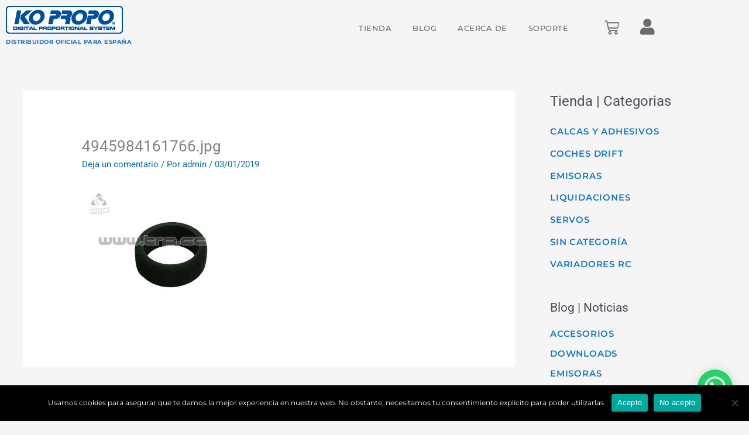

--- FILE ---
content_type: text/html; charset=utf-8
request_url: https://www.google.com/recaptcha/api2/anchor?ar=1&k=6LdJPI0aAAAAAOxym7J2whr2KjpWnlH2XE-mvAWa&co=aHR0cHM6Ly93d3cua29wcm9wby5lczo0NDM.&hl=en&v=N67nZn4AqZkNcbeMu4prBgzg&size=normal&anchor-ms=20000&execute-ms=30000&cb=w7ydas2zog74
body_size: 49147
content:
<!DOCTYPE HTML><html dir="ltr" lang="en"><head><meta http-equiv="Content-Type" content="text/html; charset=UTF-8">
<meta http-equiv="X-UA-Compatible" content="IE=edge">
<title>reCAPTCHA</title>
<style type="text/css">
/* cyrillic-ext */
@font-face {
  font-family: 'Roboto';
  font-style: normal;
  font-weight: 400;
  font-stretch: 100%;
  src: url(//fonts.gstatic.com/s/roboto/v48/KFO7CnqEu92Fr1ME7kSn66aGLdTylUAMa3GUBHMdazTgWw.woff2) format('woff2');
  unicode-range: U+0460-052F, U+1C80-1C8A, U+20B4, U+2DE0-2DFF, U+A640-A69F, U+FE2E-FE2F;
}
/* cyrillic */
@font-face {
  font-family: 'Roboto';
  font-style: normal;
  font-weight: 400;
  font-stretch: 100%;
  src: url(//fonts.gstatic.com/s/roboto/v48/KFO7CnqEu92Fr1ME7kSn66aGLdTylUAMa3iUBHMdazTgWw.woff2) format('woff2');
  unicode-range: U+0301, U+0400-045F, U+0490-0491, U+04B0-04B1, U+2116;
}
/* greek-ext */
@font-face {
  font-family: 'Roboto';
  font-style: normal;
  font-weight: 400;
  font-stretch: 100%;
  src: url(//fonts.gstatic.com/s/roboto/v48/KFO7CnqEu92Fr1ME7kSn66aGLdTylUAMa3CUBHMdazTgWw.woff2) format('woff2');
  unicode-range: U+1F00-1FFF;
}
/* greek */
@font-face {
  font-family: 'Roboto';
  font-style: normal;
  font-weight: 400;
  font-stretch: 100%;
  src: url(//fonts.gstatic.com/s/roboto/v48/KFO7CnqEu92Fr1ME7kSn66aGLdTylUAMa3-UBHMdazTgWw.woff2) format('woff2');
  unicode-range: U+0370-0377, U+037A-037F, U+0384-038A, U+038C, U+038E-03A1, U+03A3-03FF;
}
/* math */
@font-face {
  font-family: 'Roboto';
  font-style: normal;
  font-weight: 400;
  font-stretch: 100%;
  src: url(//fonts.gstatic.com/s/roboto/v48/KFO7CnqEu92Fr1ME7kSn66aGLdTylUAMawCUBHMdazTgWw.woff2) format('woff2');
  unicode-range: U+0302-0303, U+0305, U+0307-0308, U+0310, U+0312, U+0315, U+031A, U+0326-0327, U+032C, U+032F-0330, U+0332-0333, U+0338, U+033A, U+0346, U+034D, U+0391-03A1, U+03A3-03A9, U+03B1-03C9, U+03D1, U+03D5-03D6, U+03F0-03F1, U+03F4-03F5, U+2016-2017, U+2034-2038, U+203C, U+2040, U+2043, U+2047, U+2050, U+2057, U+205F, U+2070-2071, U+2074-208E, U+2090-209C, U+20D0-20DC, U+20E1, U+20E5-20EF, U+2100-2112, U+2114-2115, U+2117-2121, U+2123-214F, U+2190, U+2192, U+2194-21AE, U+21B0-21E5, U+21F1-21F2, U+21F4-2211, U+2213-2214, U+2216-22FF, U+2308-230B, U+2310, U+2319, U+231C-2321, U+2336-237A, U+237C, U+2395, U+239B-23B7, U+23D0, U+23DC-23E1, U+2474-2475, U+25AF, U+25B3, U+25B7, U+25BD, U+25C1, U+25CA, U+25CC, U+25FB, U+266D-266F, U+27C0-27FF, U+2900-2AFF, U+2B0E-2B11, U+2B30-2B4C, U+2BFE, U+3030, U+FF5B, U+FF5D, U+1D400-1D7FF, U+1EE00-1EEFF;
}
/* symbols */
@font-face {
  font-family: 'Roboto';
  font-style: normal;
  font-weight: 400;
  font-stretch: 100%;
  src: url(//fonts.gstatic.com/s/roboto/v48/KFO7CnqEu92Fr1ME7kSn66aGLdTylUAMaxKUBHMdazTgWw.woff2) format('woff2');
  unicode-range: U+0001-000C, U+000E-001F, U+007F-009F, U+20DD-20E0, U+20E2-20E4, U+2150-218F, U+2190, U+2192, U+2194-2199, U+21AF, U+21E6-21F0, U+21F3, U+2218-2219, U+2299, U+22C4-22C6, U+2300-243F, U+2440-244A, U+2460-24FF, U+25A0-27BF, U+2800-28FF, U+2921-2922, U+2981, U+29BF, U+29EB, U+2B00-2BFF, U+4DC0-4DFF, U+FFF9-FFFB, U+10140-1018E, U+10190-1019C, U+101A0, U+101D0-101FD, U+102E0-102FB, U+10E60-10E7E, U+1D2C0-1D2D3, U+1D2E0-1D37F, U+1F000-1F0FF, U+1F100-1F1AD, U+1F1E6-1F1FF, U+1F30D-1F30F, U+1F315, U+1F31C, U+1F31E, U+1F320-1F32C, U+1F336, U+1F378, U+1F37D, U+1F382, U+1F393-1F39F, U+1F3A7-1F3A8, U+1F3AC-1F3AF, U+1F3C2, U+1F3C4-1F3C6, U+1F3CA-1F3CE, U+1F3D4-1F3E0, U+1F3ED, U+1F3F1-1F3F3, U+1F3F5-1F3F7, U+1F408, U+1F415, U+1F41F, U+1F426, U+1F43F, U+1F441-1F442, U+1F444, U+1F446-1F449, U+1F44C-1F44E, U+1F453, U+1F46A, U+1F47D, U+1F4A3, U+1F4B0, U+1F4B3, U+1F4B9, U+1F4BB, U+1F4BF, U+1F4C8-1F4CB, U+1F4D6, U+1F4DA, U+1F4DF, U+1F4E3-1F4E6, U+1F4EA-1F4ED, U+1F4F7, U+1F4F9-1F4FB, U+1F4FD-1F4FE, U+1F503, U+1F507-1F50B, U+1F50D, U+1F512-1F513, U+1F53E-1F54A, U+1F54F-1F5FA, U+1F610, U+1F650-1F67F, U+1F687, U+1F68D, U+1F691, U+1F694, U+1F698, U+1F6AD, U+1F6B2, U+1F6B9-1F6BA, U+1F6BC, U+1F6C6-1F6CF, U+1F6D3-1F6D7, U+1F6E0-1F6EA, U+1F6F0-1F6F3, U+1F6F7-1F6FC, U+1F700-1F7FF, U+1F800-1F80B, U+1F810-1F847, U+1F850-1F859, U+1F860-1F887, U+1F890-1F8AD, U+1F8B0-1F8BB, U+1F8C0-1F8C1, U+1F900-1F90B, U+1F93B, U+1F946, U+1F984, U+1F996, U+1F9E9, U+1FA00-1FA6F, U+1FA70-1FA7C, U+1FA80-1FA89, U+1FA8F-1FAC6, U+1FACE-1FADC, U+1FADF-1FAE9, U+1FAF0-1FAF8, U+1FB00-1FBFF;
}
/* vietnamese */
@font-face {
  font-family: 'Roboto';
  font-style: normal;
  font-weight: 400;
  font-stretch: 100%;
  src: url(//fonts.gstatic.com/s/roboto/v48/KFO7CnqEu92Fr1ME7kSn66aGLdTylUAMa3OUBHMdazTgWw.woff2) format('woff2');
  unicode-range: U+0102-0103, U+0110-0111, U+0128-0129, U+0168-0169, U+01A0-01A1, U+01AF-01B0, U+0300-0301, U+0303-0304, U+0308-0309, U+0323, U+0329, U+1EA0-1EF9, U+20AB;
}
/* latin-ext */
@font-face {
  font-family: 'Roboto';
  font-style: normal;
  font-weight: 400;
  font-stretch: 100%;
  src: url(//fonts.gstatic.com/s/roboto/v48/KFO7CnqEu92Fr1ME7kSn66aGLdTylUAMa3KUBHMdazTgWw.woff2) format('woff2');
  unicode-range: U+0100-02BA, U+02BD-02C5, U+02C7-02CC, U+02CE-02D7, U+02DD-02FF, U+0304, U+0308, U+0329, U+1D00-1DBF, U+1E00-1E9F, U+1EF2-1EFF, U+2020, U+20A0-20AB, U+20AD-20C0, U+2113, U+2C60-2C7F, U+A720-A7FF;
}
/* latin */
@font-face {
  font-family: 'Roboto';
  font-style: normal;
  font-weight: 400;
  font-stretch: 100%;
  src: url(//fonts.gstatic.com/s/roboto/v48/KFO7CnqEu92Fr1ME7kSn66aGLdTylUAMa3yUBHMdazQ.woff2) format('woff2');
  unicode-range: U+0000-00FF, U+0131, U+0152-0153, U+02BB-02BC, U+02C6, U+02DA, U+02DC, U+0304, U+0308, U+0329, U+2000-206F, U+20AC, U+2122, U+2191, U+2193, U+2212, U+2215, U+FEFF, U+FFFD;
}
/* cyrillic-ext */
@font-face {
  font-family: 'Roboto';
  font-style: normal;
  font-weight: 500;
  font-stretch: 100%;
  src: url(//fonts.gstatic.com/s/roboto/v48/KFO7CnqEu92Fr1ME7kSn66aGLdTylUAMa3GUBHMdazTgWw.woff2) format('woff2');
  unicode-range: U+0460-052F, U+1C80-1C8A, U+20B4, U+2DE0-2DFF, U+A640-A69F, U+FE2E-FE2F;
}
/* cyrillic */
@font-face {
  font-family: 'Roboto';
  font-style: normal;
  font-weight: 500;
  font-stretch: 100%;
  src: url(//fonts.gstatic.com/s/roboto/v48/KFO7CnqEu92Fr1ME7kSn66aGLdTylUAMa3iUBHMdazTgWw.woff2) format('woff2');
  unicode-range: U+0301, U+0400-045F, U+0490-0491, U+04B0-04B1, U+2116;
}
/* greek-ext */
@font-face {
  font-family: 'Roboto';
  font-style: normal;
  font-weight: 500;
  font-stretch: 100%;
  src: url(//fonts.gstatic.com/s/roboto/v48/KFO7CnqEu92Fr1ME7kSn66aGLdTylUAMa3CUBHMdazTgWw.woff2) format('woff2');
  unicode-range: U+1F00-1FFF;
}
/* greek */
@font-face {
  font-family: 'Roboto';
  font-style: normal;
  font-weight: 500;
  font-stretch: 100%;
  src: url(//fonts.gstatic.com/s/roboto/v48/KFO7CnqEu92Fr1ME7kSn66aGLdTylUAMa3-UBHMdazTgWw.woff2) format('woff2');
  unicode-range: U+0370-0377, U+037A-037F, U+0384-038A, U+038C, U+038E-03A1, U+03A3-03FF;
}
/* math */
@font-face {
  font-family: 'Roboto';
  font-style: normal;
  font-weight: 500;
  font-stretch: 100%;
  src: url(//fonts.gstatic.com/s/roboto/v48/KFO7CnqEu92Fr1ME7kSn66aGLdTylUAMawCUBHMdazTgWw.woff2) format('woff2');
  unicode-range: U+0302-0303, U+0305, U+0307-0308, U+0310, U+0312, U+0315, U+031A, U+0326-0327, U+032C, U+032F-0330, U+0332-0333, U+0338, U+033A, U+0346, U+034D, U+0391-03A1, U+03A3-03A9, U+03B1-03C9, U+03D1, U+03D5-03D6, U+03F0-03F1, U+03F4-03F5, U+2016-2017, U+2034-2038, U+203C, U+2040, U+2043, U+2047, U+2050, U+2057, U+205F, U+2070-2071, U+2074-208E, U+2090-209C, U+20D0-20DC, U+20E1, U+20E5-20EF, U+2100-2112, U+2114-2115, U+2117-2121, U+2123-214F, U+2190, U+2192, U+2194-21AE, U+21B0-21E5, U+21F1-21F2, U+21F4-2211, U+2213-2214, U+2216-22FF, U+2308-230B, U+2310, U+2319, U+231C-2321, U+2336-237A, U+237C, U+2395, U+239B-23B7, U+23D0, U+23DC-23E1, U+2474-2475, U+25AF, U+25B3, U+25B7, U+25BD, U+25C1, U+25CA, U+25CC, U+25FB, U+266D-266F, U+27C0-27FF, U+2900-2AFF, U+2B0E-2B11, U+2B30-2B4C, U+2BFE, U+3030, U+FF5B, U+FF5D, U+1D400-1D7FF, U+1EE00-1EEFF;
}
/* symbols */
@font-face {
  font-family: 'Roboto';
  font-style: normal;
  font-weight: 500;
  font-stretch: 100%;
  src: url(//fonts.gstatic.com/s/roboto/v48/KFO7CnqEu92Fr1ME7kSn66aGLdTylUAMaxKUBHMdazTgWw.woff2) format('woff2');
  unicode-range: U+0001-000C, U+000E-001F, U+007F-009F, U+20DD-20E0, U+20E2-20E4, U+2150-218F, U+2190, U+2192, U+2194-2199, U+21AF, U+21E6-21F0, U+21F3, U+2218-2219, U+2299, U+22C4-22C6, U+2300-243F, U+2440-244A, U+2460-24FF, U+25A0-27BF, U+2800-28FF, U+2921-2922, U+2981, U+29BF, U+29EB, U+2B00-2BFF, U+4DC0-4DFF, U+FFF9-FFFB, U+10140-1018E, U+10190-1019C, U+101A0, U+101D0-101FD, U+102E0-102FB, U+10E60-10E7E, U+1D2C0-1D2D3, U+1D2E0-1D37F, U+1F000-1F0FF, U+1F100-1F1AD, U+1F1E6-1F1FF, U+1F30D-1F30F, U+1F315, U+1F31C, U+1F31E, U+1F320-1F32C, U+1F336, U+1F378, U+1F37D, U+1F382, U+1F393-1F39F, U+1F3A7-1F3A8, U+1F3AC-1F3AF, U+1F3C2, U+1F3C4-1F3C6, U+1F3CA-1F3CE, U+1F3D4-1F3E0, U+1F3ED, U+1F3F1-1F3F3, U+1F3F5-1F3F7, U+1F408, U+1F415, U+1F41F, U+1F426, U+1F43F, U+1F441-1F442, U+1F444, U+1F446-1F449, U+1F44C-1F44E, U+1F453, U+1F46A, U+1F47D, U+1F4A3, U+1F4B0, U+1F4B3, U+1F4B9, U+1F4BB, U+1F4BF, U+1F4C8-1F4CB, U+1F4D6, U+1F4DA, U+1F4DF, U+1F4E3-1F4E6, U+1F4EA-1F4ED, U+1F4F7, U+1F4F9-1F4FB, U+1F4FD-1F4FE, U+1F503, U+1F507-1F50B, U+1F50D, U+1F512-1F513, U+1F53E-1F54A, U+1F54F-1F5FA, U+1F610, U+1F650-1F67F, U+1F687, U+1F68D, U+1F691, U+1F694, U+1F698, U+1F6AD, U+1F6B2, U+1F6B9-1F6BA, U+1F6BC, U+1F6C6-1F6CF, U+1F6D3-1F6D7, U+1F6E0-1F6EA, U+1F6F0-1F6F3, U+1F6F7-1F6FC, U+1F700-1F7FF, U+1F800-1F80B, U+1F810-1F847, U+1F850-1F859, U+1F860-1F887, U+1F890-1F8AD, U+1F8B0-1F8BB, U+1F8C0-1F8C1, U+1F900-1F90B, U+1F93B, U+1F946, U+1F984, U+1F996, U+1F9E9, U+1FA00-1FA6F, U+1FA70-1FA7C, U+1FA80-1FA89, U+1FA8F-1FAC6, U+1FACE-1FADC, U+1FADF-1FAE9, U+1FAF0-1FAF8, U+1FB00-1FBFF;
}
/* vietnamese */
@font-face {
  font-family: 'Roboto';
  font-style: normal;
  font-weight: 500;
  font-stretch: 100%;
  src: url(//fonts.gstatic.com/s/roboto/v48/KFO7CnqEu92Fr1ME7kSn66aGLdTylUAMa3OUBHMdazTgWw.woff2) format('woff2');
  unicode-range: U+0102-0103, U+0110-0111, U+0128-0129, U+0168-0169, U+01A0-01A1, U+01AF-01B0, U+0300-0301, U+0303-0304, U+0308-0309, U+0323, U+0329, U+1EA0-1EF9, U+20AB;
}
/* latin-ext */
@font-face {
  font-family: 'Roboto';
  font-style: normal;
  font-weight: 500;
  font-stretch: 100%;
  src: url(//fonts.gstatic.com/s/roboto/v48/KFO7CnqEu92Fr1ME7kSn66aGLdTylUAMa3KUBHMdazTgWw.woff2) format('woff2');
  unicode-range: U+0100-02BA, U+02BD-02C5, U+02C7-02CC, U+02CE-02D7, U+02DD-02FF, U+0304, U+0308, U+0329, U+1D00-1DBF, U+1E00-1E9F, U+1EF2-1EFF, U+2020, U+20A0-20AB, U+20AD-20C0, U+2113, U+2C60-2C7F, U+A720-A7FF;
}
/* latin */
@font-face {
  font-family: 'Roboto';
  font-style: normal;
  font-weight: 500;
  font-stretch: 100%;
  src: url(//fonts.gstatic.com/s/roboto/v48/KFO7CnqEu92Fr1ME7kSn66aGLdTylUAMa3yUBHMdazQ.woff2) format('woff2');
  unicode-range: U+0000-00FF, U+0131, U+0152-0153, U+02BB-02BC, U+02C6, U+02DA, U+02DC, U+0304, U+0308, U+0329, U+2000-206F, U+20AC, U+2122, U+2191, U+2193, U+2212, U+2215, U+FEFF, U+FFFD;
}
/* cyrillic-ext */
@font-face {
  font-family: 'Roboto';
  font-style: normal;
  font-weight: 900;
  font-stretch: 100%;
  src: url(//fonts.gstatic.com/s/roboto/v48/KFO7CnqEu92Fr1ME7kSn66aGLdTylUAMa3GUBHMdazTgWw.woff2) format('woff2');
  unicode-range: U+0460-052F, U+1C80-1C8A, U+20B4, U+2DE0-2DFF, U+A640-A69F, U+FE2E-FE2F;
}
/* cyrillic */
@font-face {
  font-family: 'Roboto';
  font-style: normal;
  font-weight: 900;
  font-stretch: 100%;
  src: url(//fonts.gstatic.com/s/roboto/v48/KFO7CnqEu92Fr1ME7kSn66aGLdTylUAMa3iUBHMdazTgWw.woff2) format('woff2');
  unicode-range: U+0301, U+0400-045F, U+0490-0491, U+04B0-04B1, U+2116;
}
/* greek-ext */
@font-face {
  font-family: 'Roboto';
  font-style: normal;
  font-weight: 900;
  font-stretch: 100%;
  src: url(//fonts.gstatic.com/s/roboto/v48/KFO7CnqEu92Fr1ME7kSn66aGLdTylUAMa3CUBHMdazTgWw.woff2) format('woff2');
  unicode-range: U+1F00-1FFF;
}
/* greek */
@font-face {
  font-family: 'Roboto';
  font-style: normal;
  font-weight: 900;
  font-stretch: 100%;
  src: url(//fonts.gstatic.com/s/roboto/v48/KFO7CnqEu92Fr1ME7kSn66aGLdTylUAMa3-UBHMdazTgWw.woff2) format('woff2');
  unicode-range: U+0370-0377, U+037A-037F, U+0384-038A, U+038C, U+038E-03A1, U+03A3-03FF;
}
/* math */
@font-face {
  font-family: 'Roboto';
  font-style: normal;
  font-weight: 900;
  font-stretch: 100%;
  src: url(//fonts.gstatic.com/s/roboto/v48/KFO7CnqEu92Fr1ME7kSn66aGLdTylUAMawCUBHMdazTgWw.woff2) format('woff2');
  unicode-range: U+0302-0303, U+0305, U+0307-0308, U+0310, U+0312, U+0315, U+031A, U+0326-0327, U+032C, U+032F-0330, U+0332-0333, U+0338, U+033A, U+0346, U+034D, U+0391-03A1, U+03A3-03A9, U+03B1-03C9, U+03D1, U+03D5-03D6, U+03F0-03F1, U+03F4-03F5, U+2016-2017, U+2034-2038, U+203C, U+2040, U+2043, U+2047, U+2050, U+2057, U+205F, U+2070-2071, U+2074-208E, U+2090-209C, U+20D0-20DC, U+20E1, U+20E5-20EF, U+2100-2112, U+2114-2115, U+2117-2121, U+2123-214F, U+2190, U+2192, U+2194-21AE, U+21B0-21E5, U+21F1-21F2, U+21F4-2211, U+2213-2214, U+2216-22FF, U+2308-230B, U+2310, U+2319, U+231C-2321, U+2336-237A, U+237C, U+2395, U+239B-23B7, U+23D0, U+23DC-23E1, U+2474-2475, U+25AF, U+25B3, U+25B7, U+25BD, U+25C1, U+25CA, U+25CC, U+25FB, U+266D-266F, U+27C0-27FF, U+2900-2AFF, U+2B0E-2B11, U+2B30-2B4C, U+2BFE, U+3030, U+FF5B, U+FF5D, U+1D400-1D7FF, U+1EE00-1EEFF;
}
/* symbols */
@font-face {
  font-family: 'Roboto';
  font-style: normal;
  font-weight: 900;
  font-stretch: 100%;
  src: url(//fonts.gstatic.com/s/roboto/v48/KFO7CnqEu92Fr1ME7kSn66aGLdTylUAMaxKUBHMdazTgWw.woff2) format('woff2');
  unicode-range: U+0001-000C, U+000E-001F, U+007F-009F, U+20DD-20E0, U+20E2-20E4, U+2150-218F, U+2190, U+2192, U+2194-2199, U+21AF, U+21E6-21F0, U+21F3, U+2218-2219, U+2299, U+22C4-22C6, U+2300-243F, U+2440-244A, U+2460-24FF, U+25A0-27BF, U+2800-28FF, U+2921-2922, U+2981, U+29BF, U+29EB, U+2B00-2BFF, U+4DC0-4DFF, U+FFF9-FFFB, U+10140-1018E, U+10190-1019C, U+101A0, U+101D0-101FD, U+102E0-102FB, U+10E60-10E7E, U+1D2C0-1D2D3, U+1D2E0-1D37F, U+1F000-1F0FF, U+1F100-1F1AD, U+1F1E6-1F1FF, U+1F30D-1F30F, U+1F315, U+1F31C, U+1F31E, U+1F320-1F32C, U+1F336, U+1F378, U+1F37D, U+1F382, U+1F393-1F39F, U+1F3A7-1F3A8, U+1F3AC-1F3AF, U+1F3C2, U+1F3C4-1F3C6, U+1F3CA-1F3CE, U+1F3D4-1F3E0, U+1F3ED, U+1F3F1-1F3F3, U+1F3F5-1F3F7, U+1F408, U+1F415, U+1F41F, U+1F426, U+1F43F, U+1F441-1F442, U+1F444, U+1F446-1F449, U+1F44C-1F44E, U+1F453, U+1F46A, U+1F47D, U+1F4A3, U+1F4B0, U+1F4B3, U+1F4B9, U+1F4BB, U+1F4BF, U+1F4C8-1F4CB, U+1F4D6, U+1F4DA, U+1F4DF, U+1F4E3-1F4E6, U+1F4EA-1F4ED, U+1F4F7, U+1F4F9-1F4FB, U+1F4FD-1F4FE, U+1F503, U+1F507-1F50B, U+1F50D, U+1F512-1F513, U+1F53E-1F54A, U+1F54F-1F5FA, U+1F610, U+1F650-1F67F, U+1F687, U+1F68D, U+1F691, U+1F694, U+1F698, U+1F6AD, U+1F6B2, U+1F6B9-1F6BA, U+1F6BC, U+1F6C6-1F6CF, U+1F6D3-1F6D7, U+1F6E0-1F6EA, U+1F6F0-1F6F3, U+1F6F7-1F6FC, U+1F700-1F7FF, U+1F800-1F80B, U+1F810-1F847, U+1F850-1F859, U+1F860-1F887, U+1F890-1F8AD, U+1F8B0-1F8BB, U+1F8C0-1F8C1, U+1F900-1F90B, U+1F93B, U+1F946, U+1F984, U+1F996, U+1F9E9, U+1FA00-1FA6F, U+1FA70-1FA7C, U+1FA80-1FA89, U+1FA8F-1FAC6, U+1FACE-1FADC, U+1FADF-1FAE9, U+1FAF0-1FAF8, U+1FB00-1FBFF;
}
/* vietnamese */
@font-face {
  font-family: 'Roboto';
  font-style: normal;
  font-weight: 900;
  font-stretch: 100%;
  src: url(//fonts.gstatic.com/s/roboto/v48/KFO7CnqEu92Fr1ME7kSn66aGLdTylUAMa3OUBHMdazTgWw.woff2) format('woff2');
  unicode-range: U+0102-0103, U+0110-0111, U+0128-0129, U+0168-0169, U+01A0-01A1, U+01AF-01B0, U+0300-0301, U+0303-0304, U+0308-0309, U+0323, U+0329, U+1EA0-1EF9, U+20AB;
}
/* latin-ext */
@font-face {
  font-family: 'Roboto';
  font-style: normal;
  font-weight: 900;
  font-stretch: 100%;
  src: url(//fonts.gstatic.com/s/roboto/v48/KFO7CnqEu92Fr1ME7kSn66aGLdTylUAMa3KUBHMdazTgWw.woff2) format('woff2');
  unicode-range: U+0100-02BA, U+02BD-02C5, U+02C7-02CC, U+02CE-02D7, U+02DD-02FF, U+0304, U+0308, U+0329, U+1D00-1DBF, U+1E00-1E9F, U+1EF2-1EFF, U+2020, U+20A0-20AB, U+20AD-20C0, U+2113, U+2C60-2C7F, U+A720-A7FF;
}
/* latin */
@font-face {
  font-family: 'Roboto';
  font-style: normal;
  font-weight: 900;
  font-stretch: 100%;
  src: url(//fonts.gstatic.com/s/roboto/v48/KFO7CnqEu92Fr1ME7kSn66aGLdTylUAMa3yUBHMdazQ.woff2) format('woff2');
  unicode-range: U+0000-00FF, U+0131, U+0152-0153, U+02BB-02BC, U+02C6, U+02DA, U+02DC, U+0304, U+0308, U+0329, U+2000-206F, U+20AC, U+2122, U+2191, U+2193, U+2212, U+2215, U+FEFF, U+FFFD;
}

</style>
<link rel="stylesheet" type="text/css" href="https://www.gstatic.com/recaptcha/releases/N67nZn4AqZkNcbeMu4prBgzg/styles__ltr.css">
<script nonce="Rzk3Y-jbOq1ll3Nty-XuKw" type="text/javascript">window['__recaptcha_api'] = 'https://www.google.com/recaptcha/api2/';</script>
<script type="text/javascript" src="https://www.gstatic.com/recaptcha/releases/N67nZn4AqZkNcbeMu4prBgzg/recaptcha__en.js" nonce="Rzk3Y-jbOq1ll3Nty-XuKw">
      
    </script></head>
<body><div id="rc-anchor-alert" class="rc-anchor-alert"></div>
<input type="hidden" id="recaptcha-token" value="[base64]">
<script type="text/javascript" nonce="Rzk3Y-jbOq1ll3Nty-XuKw">
      recaptcha.anchor.Main.init("[\x22ainput\x22,[\x22bgdata\x22,\x22\x22,\[base64]/[base64]/MjU1Ong/[base64]/[base64]/[base64]/[base64]/[base64]/[base64]/[base64]/[base64]/[base64]/[base64]/[base64]/[base64]/[base64]/[base64]/[base64]\\u003d\x22,\[base64]\x22,\x22w7VaAsO/eWLCvFdhw4wiHHpiMUzCgsKmwoYeT8OBw77Dq8O1w4pFVwhLKsOsw498w4FVGT4aT3/CmcKYFHzDusO6w5QlIijDgMK4wq3CvGPDrxfDl8KId2nDsg0pDlbDosOzwofClcKhb8OLD09KwpE4w6/CgsOCw7PDsQ0lZXFAEQ1Fw75JwpI/w6swRMKEwrl3wqYmwpLCiMODEsKiKi9vYBTDjsO9w60VEMKDwq4+XsK6woNNGcOVAMOlb8O5McKswrrDjxjDtMKNVGpKf8ODw49swr/Cv3N0X8KFwosUJxPCjSQ5MCMEWT7Dp8Ksw7zChljCvMKFw40kw68cwq4IPcOPwr8fw6kHw6nDskRGK8KQw58Ew5kcwqbCskE4N2bCu8OLbTMbw7bChMOIwovCqGHDtcKQBXAdMH4swrgswqPDjg/Cn3tYwqxiaEjCmcKcYsOSY8KqwrPDqcKJwo7CuQPDhG4qw5PDmsKZwqpzecK7D1jCt8O2XE7DpT9aw55KwrIjBxPCtXhWw7rCvsKXwqErw7EowrXCsUtifcKKwpAGwq9AwqQOdjLChH/DnjlOw4rCvMKyw6rCmUUSwpFIJBvDhTLDm8KUcsO5wrfDgjzCg8OAwo0jwoUrwophK2rCvlsKOMOLwpU6YlHDtsKawptiw70YKMKzesKEFxdBwqN0w7lBw4AZw4tSw4IVwrTDvsKGE8O2UMOTwox9SsKYScKlwrpdwo/Cg8Oew6LDlX7DvMKsWRYReMKewo/[base64]/CssOIw5DDu8KNIsOXMsKVw6Z9C8Kowp0Ew53ClcKiWMOEwobDkl1LwrLDsRkyw61rwqvCqjwzwoDDosOVw65UOsKcb8OxYTLCtQBvVX4lIMOnY8Kzw4cFP0HDszjCjXvDvcOfwqTDmTsGwpjDunrCugfCucKOO8O7fcKOwrbDpcO/acKAw5rCnsKYF8KGw6NswqgvDsK5NMKRV8ONw7Y0VE/ChcOpw7rDmEJIA3HCt8Ord8OiwodlNMKaw6LDsMK2wrjCj8KewqvCjBbCu8KsYsKIPcKtU8OJwr44McOcwr0Kw71ew6AbZlHDgsKdcMO0EwHDvsKmw6bClXczwrwvDUscwrzDvhrCp8KWw6ocwpdxMXvCv8O7QMOfDR0CAsO/w7nCuGDDmH/Cn8KlV8Kcw49Zw6DCmDs4w50KwoLDr8O7ThYSw7FLbsKACcOHHzpYw5zDssOWPzImwoHCpngew6p0IMKWwrgQwoJiw4ZIA8KOw7cpw5ItZ1FoT8Okwr4KwrTCtkcrRmbDtzNaw7bDg8K1w4M4wq/Cg3FMCMOPZsKXcWN2wpoTw7jDo8OVD8OUwqcqw5goV8KYw440Xg9KFMKsF8K4w5bDscOBIsORaHDDkkgkOH1SGmdBwoPCmcOMQMKnE8OMw7TDkWvCnm/CmCtkwqVlw6jDnEQYFCtOe8OWbT9Bw7rCgm3CgcK3w5FYwpHCh8Khw4XCpsK6w44Kw5jCh1FUw6jCrcKGwrHDr8Otw6DDvxMhwrtbw5fDpMOFwqHDp1/DgsO/w6UUCig2MGPDhVxnRxXDkzfDlwpZZcK8wqbCoFrCuWlyCMKCw7JmJsK4NhzCmsK/wqNWAcOFCiXCrsOLwqzChsOkwrrCpzrCsE00YScSw5XDhsOOP8KXSGB/FMOZw7Jaw4PDr8OnwpjDnMKQwrHDlsK7JXHCunUfwpxLw4LCh8KuWjnDvAtAwoQfw4bDjcOow7LCmHsXwqrCkB8rwqotK1LDj8Oww6jDkMOlUwoSDjdFw6zDmMO1Pk/DvRpxw6fCpXNiwrDDucOjRVPChgbCjGLCjj/[base64]/[base64]/TcOrwrwCwphGW8K4w40ww7ZwYsOMw5p1OMOKGcOew6IwwoJjbMOJwpZiZhtBfTtyw7c/AzbDvEt9woXCpELClsK2SBbCrsKWwovCg8OhwpILwqhOCAQ9LBN/AsOcw4E4VFA9wrt2f8KfwpLDo8K1UxDDr8OJw7NINl/[base64]/CsMKxwpNHYBgRw69Jey7Dh1BCbVUFwpRyw5UGUcKzesOUclXCs8KZNsOAEsKyPUXDvXgyADYNw6JwwpIaG2EMAXIdw6PCvsO3NMOVw4jDksONUcKGwrDCsRAvfsK4wqIUw7ZQYHHCik/DlsKxw5nDk8KSw6/DrGBRw6DDpn1Vw6M4UklDQsKCa8KCFsODwqXCgsO2wqfCl8KpXHM+wqkcEsOswqnCs3wiacOGeMOVdsOQwq/[base64]/Dk8OVwrDCh8K7wqoFwrrDoWnCgyfCkcKTwoBkXzFVdETDlnvChhrCnMO5wqHDkcODIsOMa8OxwrkEHMKJwqBow5E/wrB2wqN+NcO4wp3ClXvCpcOaXFMfeMK5w5PDjHBgwo1OFsK9EMOxIgLCsXwRJhLCp2k8w4w4U8KIIcK1w6HDqUvCkwHDgMKFKcKowqjCmWfDtVnCvkzDui0fFcOBwqfCnh1Ywox/w4LDmmlaOmYXNwIPw5zDhDnDh8OpUxHCuMKfVRhkwqcswqN2wplPwrPDr1Qqw73DnBnDn8OsJ0nChD0VwqvDjhd8InjCrWYlKsOWM2vCkX8uw4zDqsKBwrAmQVjCunYTMMKAFMOuwovDmhLCn1DDj8OWWcKRw4/DhMOAw7pgEzfDuMKiZsK4w6teLMOmw5U7wrLCnsKAIcKhw4QJw789e8OzXHXCh8OywqRmw5TCqsKUw7bCh8O7CyvDh8KJOiXChm7CtAzCpMKYw6wKRsOkUnpvcBBqE0s1w4HCnSsaw6HDjn7CtMOkw55Fwo/ChSE6DzzDjkQVFxzDhhc/w7IxWgDCq8O8w6/DqD1Xw7BAw7XDmcKCw5/[base64]/CkyrCm8KRw4ElwoEWwpQhB3LChMK/eyZmwprDvMK+w54uw5PDusOaw45bXT8lwog6w5HDtMKkL8O8w7JUZ8KfwrlSDcOtwpgXDmLDh3bCoT/[base64]/DqMKDwqk2ZjzDkMOEKMOhYsOKw7Euw4czdBPDssODAsOlIsO0EG/DrHUYwoPCrsKeO1nCrlzCoAJpw5jCvic/JMOAMcKIwp3CrmV2wrHDlmLDqXrCiUTDuVnCnSzCnMKYwqkJAcKTXXnDqzDCksOgXMKOQXzDuELCmXrDsnHDmsOhP35Twp1zw4rDi8O9w4TDqmXCp8OVw43Cp8O+fCPCtxbCvMO2GsK5LMOEcsKObcORw53DkMOfw7VvZF/CrQfCvMOECMKmwqjCocOqN3EPesOow4pocjMEwq1DIjjCiMOoe8Kww5okLsKKwr8jw5/DvcOJw7jDmcO1w6PChsKSZR/CrWVwwoDDtDfCj13CucK6OMOuw59JIMKrw5Z2ccOaw69oXXwSw7xWwrDCqcKMw6HDrcOWfjByWMONwr/ClVzCucOgfcKowrbDqMOZw7PClDfDpMOAwotJPsKIXF4SHcO/LVnDt0w4ScO2PsKiwrJVOMO7woTCkxYhPAYCw5c2wrXDnMOWwpPCncK/Sh5OEsK2w6Q7wq3Co3VBXMKvwrTCu8KgHxx8OMOhw4REwqHCuMKWa27Cr17CnMKcw41uw7zDrcKscsKzNS3DnsOIFE3CvcO9wp/DoMKPw6RMw4XDgcKMaMKJYsK5Q0LDucOrcsKxwrQcXQNEwqPDs8OYJVM4HsOcw4IXwoLDvMOCdcOZwrYsw7hZP1BDw68Kw5wmEW9Lw7Qnw43Cr8KswqbDlsOlMEDCuXvDpcKQw7sewr1twr4Sw4Ykw4R4wpTDssOzQMKTbcO1LkEXwo7ChsK/[base64]/CiHFlaMK3wrjCuh7Cm1Fbd17DiMOSHHzCv37CjcOfCy9iO2LDvz/DjcKtfjDDmQfDrcO8fMKDw5AYw5TDiMOIwpNQwq7DtANlworCpkLClD/CosKKw44Pa27ClcK5w57CjTfCs8K+B8O/[base64]/DsStvQMKzwp/DpcKfw5wwCV1nwqhBW3/CsTVxwq9Vwq5mwojClSbDo8OrwqHCiFvDuWUZwpPCl8K+JsO1LDfCpsK1w4wTw6rCrGZVDsKGIcOvwoEEw4ELwrgXK8KtSyc9wojDj8Kdw5rCsGHDvMK+wrgOw7Jjfz43wrgfd21IIsK3wqfDthLDosOoDMO/wq1DworDogwbwpjDosKIwoBoF8OSB8KDwrF3worDocO3H8KEAhcYw6gLwrnCmMODEsOxwrXCqMKmwoPDlAYqOMOGw5g9byQ3wpDCvQrDnTvCr8K8ZX/CuifCisKiCyhbbB4EXsKtw6xgwqJLAxbDmmdvw4nDljdPwqjDpWnDr8OWJB1BwoRKQ3Y9w5tpZMKWeMKSw6FyP8OrFDvCkQphNTvCksOQUsK5TldMbCzDgsKMPmDCmyHCvyTCqDsowpLDi8KySsKpw7vCgsO2wrLDpxcFwoLChnLDnDHCgRwhw4kaw7bDhMO/wqPDscOjQMK8w6DDgMOrwrvCvH5CQ0rChcKNe8KWwrFea2lsw6BNEWjDlsOGw7TChMOrN1jDgCvDknTCusOZw7BbRQnDtMKWw7Rnw73DnUstLsK5w7clLwLDjmdBwrLCpMOKO8KVeMOFw4YZfsOYw77DtMOhw5Fpa8Kyw5XDngVEf8KJwqPCtk/ClMKVTn5yfMKbDsKyw5tTJsKwwoUxcWY8w7kDw5Y4w53CpSrDrcKVHC4+w483w7wFwooxw7xfNMKEUMK6R8O9wrUkw4gTw6vDv0dWwrVyw5HCmC3ChXwvDQ8xw4VZIcOVwo/Cu8OnwrLDncK6w6tkwpFtw4gvw7I4w4/CrGfCn8KVMMK/Vm4lW8KSwpMlY8O+LAhyM8OXKyfCjgkWwoNoTcK/BEDCpg/CjsK2EcOJw43DnVTDkynDui14DMOxw6TCn20BRXvCtMO3OMKpw4t/[base64]/ClFnDucOKfFPDj3rCqWALw6jDgR9pGMKlwrzCrDrCozFDw6sPwrfCr2nChR3Cj3LDrcKNEsOvw4ESQ8OEE0XDosO5w4TDrUUxMsOVwpzDlHLCl1MeOMKEd1zDq8K/SS3Crx/DrcK4HMOEwqtgHi3CrCHCqixOw43DkVrDncOnwqwXNBVwRiBBKAIvOcOkw5IHYGbDlcOuw6jDhsOQw6TDqk7DisK6w4LDqcO1w5gKRlfDt3gOwpbDicOsHsK/w4rDhiPDm1cbw5tXwrp0RsOLwrLCtsO5ZTtTJBTChxRiwqjDhMKKw5NWT3PDrGAswo1zaMOrwqTDizIFw7koBsOUw402w4chVxxew5QzBjE6JirCpMOlw4Q3w7/[base64]/fcK1AMOqwq4BwoVRLcOpw5vDtsKIFVPDiMKMwofCvMKTw5FiwoZ7eVAxwqXDgmwLDMOmU8OKDMKuw4IFAGXCp3Z3QlQCw7zDlsKrwrYyE8KKNAAbAAQ+O8O4DAkyZMO9esOpUFdAXsKow7bCgMKpwrXCgcKGNg/DqsKuw4HCkhEdw7NpwrfDhAfDumTDoMOAw7DCiwQqdmoLwrVXERLDrm/Cn2h/[base64]/CgcOnwqtGw7J9fjUFw5XDgsOKScOmw4REwoDDuVrCiTPClsOZw6/Dh8OgdMOGw6E7wrbCrMKjwoVvwp7DlXbDmgnCqE4vwrfCpkjCjyFgdMKLRMOdw7xWw5TDhMOMRMK/FHF/bcO9w4rCq8Okw4zDmcKaw4zCicOOYMKIbRHCtEjCj8OZwrTCvsO2w5zClMOUFMOUwpJxD3lEA2XDgsOSH8O1wrRVw5gKw7rDksKPw7ItwpTDm8KHeMOjw4ZJw4gHF8OGfzXCiVHCu1Rnw6rCkMK5MQPCqUINPWzDhMOJZ8Ovwq4Hw57CvcO2eSELPMKaMBBiFcOpVX/[base64]/DtBF0dsOlw6V0YsK3aTYyw6Q9a8KSwr4fwrBXYUlBUcOXw6dufQTDnsKjEMKsw4sIKcOAwr0hXmvDqV3CvRXDnjnDmGVuwrEqTcO1woM6w54FM0LCjcO/[base64]/DiE7DrREDw4Vfwp7Dh8OkC8KNcsOhcsONwpBww6lnwqEfwrAXw7zDmAjDnMKBwoLCtcKBwoXDkMOYw6tgHC/DnlV5w5oqF8O2w69GR8OcPw1Kw6Y9wqRYwp/Dh3XDvgPDpk7DmnJHViJpaMKRRzLDgMOjwopfc8O3GsOUwofCsE7DhcKFT8Obw45Owqs0OVQZw4t3wrpvGsO2e8ONXWllwpzDnsKGwpTDkMOjV8O0wr/DssOKQMK5LmbDlhLDlh/Ci1HDtsOFwobDhsOGw4fCiSRtPC0bX8K9w6rCoRRUwopWXSLDkgDDk8O3woXCtRrDpXrCtsKDw7HDg8Odw5rDizk/bMOnVcKtMAzDjAnDjGzDkcOKZBjCtgsNwp0Ow5bDpsOgImtywpw5w5PCtGjDrn/Dmj7Cu8O+XV3DsGRvF20Rw4Zcw5rCu8OFdj5iw6AJNF48Wg4JFxzCvcKUwpvDkw3Dom1BaglUwqXDtmDDhwPCn8KhPlfDqMO0TzDCiMKhHDYoNDBKJHVHMFLCuxFZwqpdwoUSDMOufcObwpPDrTgdNcOWaj/[base64]/DiMKEUFfCgjojwr7DtSIfwp5NwpUrw6Ebw4rDgsKVQ8Kyw6hhNB4mWMO/w4JKwokpdSFjRAzDj3HCr0xzw4/DqyduCV8Cw5wFw7TDgMOiN8K+w6LCu8OkBcKiasOGw4o0wq3CoElxw51HwoplDsOTw6/CksO5J33CjsORwqFxCsOiwqTCosKbDsKNwpBFeALDtEcjw6fCshXDkcOYGsOEbgZHw63DmRA9wpc8TsOxMxDDmsKjwqF+woXCpcOeCcONwrUHbMKXecO/[base64]/XzkZwrzCs0/[base64]/w7l+wrfDh0wmwrvCkBR9NsKVaMKwN3XCiFDCosKvW8Kmw6rDusO6HMO7aMK5NEY6wrZNw6XCkntpLsO2wqUywoXCvcOMHzHCksOvwrR/[base64]/DrHAqAzjDrsKjwoNFwpQOYsKhw6twIVXCnAZnwrUtwpPChB7DmCQEw4nDil/[base64]/wo8lL8OZwqYXw7/[base64]/[base64]/w5RRG1XCo8Odw4x+AGt7KMKew51hLMKIw4p7ETB7JQrDtlo2ecKxwqwxwpzCsiTCrcOVwoE6RMKYPSV8cg5/wq7CpsONcMKIw6PDumNLZ2bCrVMgwqgzw7fCk0EdYFJFw5zCsy0vKGcVVMKgBcKmw5kTw7bDtD7Co2h3w7nDqDUJw7fDmzI4H8KKwqYYw4HCmsO+w7/CrcKJBcO3w4jDjWBfw59Lwo9hAMKeMsKEwrUfdcOgwoYRwq8ZHcOsw5UbFy3Do8OfwpAnw78jc8K/B8OwwprCl8KcaTx6bgPChgfCgQLDgsK/RMOBwo3CtMOTNCAEWT/CmRsEKxx6PsK8w6o0w7ATT3dOMMKWw5w+UcO9w4xvQMK7woMsw4nCj3zCmwQUPcKawqDChcOgw5DDi8Oqw4zDlsK6w6fDnMKBwpNrwpVPUcOIMcKPwpVUwr/CggcHdH9IBcOSNxBOMsKlHyjDhThDZggnw4fCk8K9w5vCjsKYNcOxJ8KzJlxsw4clwqnCuXlhecKAQgLDgC/Cj8OxMjHCrcKiFsO9RFFJHsOnAMORGHrChTRBwpQiwr8gRcO9w7rCusKcwp/DuMOAw5EGw6h/w5jCmGbClMOEwp/[base64]/Dv8KTZ8KawrrChkDCtMKPFsOrblvCl2PDssKtGXfDhyrDvsKWd8OtKFUMXHNhHVrDisKmw64owqNcPwxkw6HCicKxw4jDt8KTw5DCrHIGK8O5Yg/DuAsaw7HCg8O/EcOIw6bCuVPDrcOUwpxpPcKbwoLDh8OcSmI/UMKMw5vCnHgrQEFMw7DDncKQw4E4WTLCvcKTw6rDo8OmwoHCl2wjw5tow5jDpT7DisOQfF1DBG87w6sZZsKLw7QpZi3DnsOPwo/DnFx4LMKgA8Ocw4s0w6o0NMKNFR3DtioxbsKTw5tewpdDHHxhwoYdblfDswrDssK0w6BgJMKMT17Dj8OMw4/CkATCs8O2w6nCpsO2ZcOOI07CmcKuw7jCm0QxZ33DnVfDhibDpMK/dkBuWMKxPMObGHwoHhs1w65JSRXCmC5bFHNPA8OmRyjDjMODw4LDmSIDU8OVcyLDvirDtMKwfltDwrY2El3CqCcRw73DkkvDlsOVA3jCrMOHw5oUJsOdPcO9SmrChhAOwqTDoETCuMKRw6/[base64]/wrQ8SWhfMcOJw7Ayw4sew7V+wqHDpsKJw7zDtgHDsg3DsMKGUm1abFzCmsO8wo/CtGrDvQ1eWDDDisO7ZsOyw7Z7ccKOw7PDtsKDLsKuIsO4wrAuwp4Yw7hdw7LDpUrCiQgTd8KNwplWw7cLNnoewp9mwoXDhcK4w4XDsWpIQsKcw63CmW4QwpTDnMORf8KJTD/ChXLDiwPChsKHXkzCvsOTK8OZw7gaDj8qU1XCvMOeRCvDpHg4IxZvJVHCjUfDlsKHJ8OXH8KlVH/DjRbCjwjDok5hwpAtW8KWTcOVwq7Cs2gaVm/[base64]/Dnx3DsREcEChZeibDj8KtGxDDhsOlIMKZKjheOcKSwrFpasKEwrFdw5DCoBPCi8KxQn/Ckj7Dq0XDtcKkw6UoQ8Kjw7HCrMOCPcOgworDjcOew7YDwofDpcO6ZzEww5TCi04yf1LCjMKea8KkMlxRHcK6C8OjFQM8w6ZQPRrCiUjDhn3CpMOcPMOcNMOIwp9cTBNwwq57AMOMVgM9cT/[base64]/Cj096U8O1SsOVCxQsFMKiIsOdwpwBacOKUGbClcKtw6zDu8KSNT3DoVAtasKwLH/DusOJw48Ow5h9IncpRMKhYcKXw6XCv8ODw4vDjsO9w43Cr1XDrsO4w5RDBjDCsB7Cp8KlUMOkw7nCjFYew7LDsxQzwrLCtXTDtFYoYcK8w5Eww6ZOwoTCicOIw5XCuFNjcTzDp8OZaloSecKFw7VlGmHCjsKcwp/CrBtuw6gWYmE3w4QdwqzCo8KGw6wLw47CgcK0wrlrwqBhw6dNKhzDs1BsYxlTwpJ8Uk8qX8KFw73Dp1NuMX1kwqTDoMKCdBowRQUlw6vCg8Oew5jCtcKAwoYww5DDt8ODwq1mcMKpw4/DhMKkw7XCvnJ3wpvCgsKISMK8DsKKw5LCpsOZbcO5LzlcWUnDpF4LwrEswo7Do3vDnhnCj8OTw7LDpCXDgsOSYiHCqQxGw7Z8BcKTHAfDoEzCmShQEcO+IgDCgilpw6bCqw87w5/CgTPComVOwqwCeDR5w4I/wpx4GzXDtnd0W8Ogw5IKwoLDlMKvHcOeT8Kkw6zDr8OsUUZpw7/DrcKKw49mw7TCsWHCp8OXw4tgwqxZwozDpMKKwqhlaR/Cn3t4wq8Hwq3Dr8OCwqFJIyhOw5d3w5DDiVXCv8Kmw7x5wpJswpNbY8O+wpvDrwlSw5kVNkEWw4jDgXDCgAYzw4Fkw4vDgnPCjh3DlsOww7xbNMOiw7TCtDcHCcOZwrguw5VqW8OyZ8Oxw5tBcWAZwpxnwrQ6GBJ6w61Sw4R/wqYJw7lWAEIWGCRUw61cHhlaEMOFZFPDgURnD2tDw5NjPsOgd2vCo1fCoWllKFXDq8K2wpVKbFzCllTDlk/[base64]/DoMOVOsKLNMKte1lpOjfCjcKrP0HCtsKcw6/DmsOxXCHCuiIaFMOJExrCocKzw4oPL8KNw4BeA8KdNsK6w7XCvsKQw7XCtMOZw6QGdsKYwoIXBwgmwrDChMOYHhJvUi9JwpYLw6VPIsK7PsKwwox7CcKKw7AWwqNzwpvDoF4tw5Ndw6kPFXUTwq/CjkptSsO/w49tw4QUw6JyaMOYwonDgcKkw4N2W8OuKlHDqhfDtsO5wqjCrE7CvFXDgcOQw6LCtzHCuSfDiiTDv8OZwrfCm8OaB8K1w5IJBsOKfsKUG8OiHsKww44gw6QRw6nDr8K6woU+EsKuw6TDnhpvZcKDw49lwocww4NOw5pVZMKdIMO0AcOXDxw/[base64]/CrXrDqsKWUFbCjsOJJxDDuiHDux4/[base64]/[base64]/Cm8Kbbj/Ch3zChMK+X8OGDiHDrMKsVcOxLgxNwq4fNcKFVmJ/wqVLbCQkwq4TwrhmKsKXCcOrw7tABnbDk17DriMZw6HDsMKqwqNZecK/w5vDrDLDoiXCnSRENMKrw53CpETDpMOyesKjYMKMwrU1w7tHK0x3Cn/DksOsHGzDi8OSwprCpMOoZ2kpasOgw6IVwo/DpXNDblp+wrYJwpAwY3wPfsK5wqg2blTCthvCuSQBw5DDt8O8w7tKw77DpgwVw4/DpsK/TMOIPFkqTFAhw5jDjzXDvSpCSy/CpcOVUsKvw7wyw61yEcK0wrbDsy7DiCF4w6EJXMOFWcKuw6jDlEliwoFVYwbDtcKYw7LCn23DrsO1woB1w7cPGFHCjkUZX2XCgFvCmsKYKMOrDcK4w4HCv8OWwoYrEMKdwpkKQ1nDp8K/ZhPCiRd7AGLDo8Ofw5DDocOzwrx7wpDCqsKkw7hzwrhxw5Q6wozClmZkwrgXwoEQwq0WX8KxK8K/[base64]/CngnCoTDCoRTDqMOkHsKOwrvDiAzDj8KVwr7Dp21gO8K2fMKjw6HDtUnDq8K5ScKzw4fCqMKVH0IbwrjCiHfDvj7DqndFc8Ooe1NZZcK6wp3Ci8KLZ0rCiAXDkG7CicK+w6Z4wrU/ZsOAw5bDi8OLw60Lw5FyD8Old0Bqwos3aUvCnMKID8O8w53CnT04QynClxPDpMKzwoPCuMOvwr/[base64]/w7gWwrs+wr5wwoDCkMKKw5AYwozCqsKaw6DCmjhqFMOtPMOUT3DDkksDw4zDpFwFw7LDtQc1woRcw4zCqhvDuEhSEcKawpVEKMOuD8K/HMOVwqdywofCkjbCn8KaCWgbORPDo33Dsi5KwqJTY8ONOD9LYcOqwqfCpGNWwqJ0wpvDjhtQw5bDmEQyWD/CssOXwqo6fMOEw6LCtMOZwpB/[base64]/Dg3DClsODEy7CuxnDvsKNwqhANMObQGcBw7HCtj/DiSLDq8KPY8OfwqLCpjkAYCTCqCHDtiXDkzQLJzvCg8OAw5wiw4rDg8OoTj/CnGZ7NEXClcKawqbDjBHDpcOXIyHDtcOgOiV3w6tEw7bDv8KyaR/CjsOhJkwlYcKZYi/DoAPCtcOiATLDrCgrDsKWw77CjcK6acKQw4LCtQVLwrZtwrdZFCTCl8OvG8KlwqtLZG9lLRdpJ8OHKCZYag3DlBVwGjhRwoTCqS/CpsKSw7DDucOMw4whDjDChMKyw6cIbBHDv8Oxew1ewqAEeGR+cMOZw5DDqsKVw7FRw7kgQ33DhUd0J8Ofw7ZWVcK/wqdAwq91TsKDwq41TzA5w7pre8Kjw5NXw4/[base64]/[base64]/DoMOUE8OnWG1gw43CgsKRUkY/[base64]/DtH1rcmLCksOXw4rClMOXwrjCmBIWwqvCk8Kswp4Jw6sBw7gnIw4tw7TDhsKtPSDCuMKhaxnDhxnDisKyCRN2wosBw4lZw6s6wojChg0QwoEmP8KhwrM8w6LDtFpVU8Oow6HDvMOYD8KyVAJ4LFcgfzfDj8OJa8OfLcOZw6YEa8OoXsOVZMKjMcKUwobCnTPDgl9YWh/CpcK6VT7DjsORw5nDn8O5QCfCncOSdjUBU2/DojdcwoLCi8OzTsKBQ8KBw4HDhwzCkTJ+w6bDucKVHzTDpkIJWhzCsWENFCdkfnbChUZUwoQowqssWS1AwodGPsOrecKkacO6wqLCtsKjwo/CkmXCvBI3w7YBw74XAh/CtmrDu2UfGMOPw58MWyDCosO1esOvdcKHTcOoJcOEw4nDmTDCrFPDoDJBGcKwRsO+NsO5w7hCKwRtw69ffBl1QMO+Vw0SK8OWbUEZw5DCpzgsATpcHcO9wp0NaHzClsOrEMO5wo/DsxQtTMOPw5M/eMO7PUZXwrlKYB7CmcOULcOKwrbDl3LDiks6w7tRWMK2wpTCq0ZHe8OtwrZrL8Oowplcw7XCvsKNGQHCocK/WWfDjicTw6ERYMKdQMOXPsKDwrUMw7jCnSF1w4U+w6EiwoMnwqRqXsK6J31IwqQmwoxLFSTCrsKww7DDhSccw6ZsXMKhw5PCo8KHAS8jwqnCiRnCvgDDvcOwR1oBw6rCtUQCwrnCmF5GHEfDq8Ozw5kTwq/Ci8KOwr94wqxHGcObw5rDjFfCt8O8wrjCu8OKwrpew4sLBSDCgRxmwohDw5xtHiPCvAI3H8ObSBcTewXDgMOPwpnCm2PCqMOzw5FBBsKIMsKhwoQ5wrfDmMOUaMOXwrgLw40fwotBSETCvSpmwqNTwowXw63CqcO/a8Omw4LDjjQww7Bne8O8W0zCqzhgw54ef25rw5PCmX1TUcKmb8OMS8KnFsKTT0DCrVbCmMOBGMKTGQvCrmrDusK5DsOfw4BZRcKkfcKbw5jCgsOSwrs9XMO+woXDjSPCuMOlwofDm8OCZFArETvDkmvCvnZQFcKgBBPDrMK8w7ATLD4AwpjChcKfejfDp29dw7TCtgl/csO2W8OMw49GwqZLSDA4wqLCjBLCisK5KGoAfjgMDlnCrcOAfyvChm7CuXphQsOgw5/DmMKbWRU5wqg3wqzDthQjcx3Cgz0Lw5xiwqNBK1dkG8KtwqLChcOTw4RYw4PDq8KPMB/ClMOLwq9rw4bCum7CgcOLOBnChsKxw7gPw4Udwo/CucOqwoEZwrLCv2PDpMOPwqNwLBTCmsKBfCjDqEctZm3ClcO3b8KSfMO4w71XL8K0w6Vsa0d4HSzCgxwOMQ0ew59hUBU/diVtMlc8w5ccw58Iw4YawrPCvTs0w6MPw41bYMOhw5FWDMK0PMKGw6Yqw6ZdYgl+wowqU8K5w5RLwqPChk1Lw4tRbMKdViZBwqPCkMOxcsOYwqMrDwocMsKAHk3Djz1hwqnDjsOeOW3CgjDDo8OJKMKYfcKLYMOEwr/CrVEzwqUxwrHDgm/CnsOtO8OvwpTCn8Obw70Mwpd2w4U6LBnDo8KvN8KiAsOOGFzDoUPDqMK9w6TDnXw1wrpxw5vCusOgwoVewoHCvMKGV8KJBsK+GcKvUGnDuXN7wo/[base64]/CrsOFw53CgcKEw4PDn8OFYcK/w5YNw4p2BMK9w6Q1wo7DqigETXpYw6d7woZWCyNRc8KfwrrCp8Ozw6fDmyDDqioBAMOkVMONSMKpw5PChcOWUxfDjlRUOmnDusOtNsOpF2ABU8OUG03DsMOvBMKhwpvCicOtKsK1w5XDqXvDhC/CuFnCoMKNw4nDi8OiPmcIIUNNH03CrMOAw6TDsMKrwqbDrcOMZcK3Fi5NA3Vpwr8nZsOOFR3DqcKXwqcAw6nCoXQjwqTCuMK3wrLCqivDlsOrw7LCsMOKwr1XwoJ5NsKEw4/DrsKQFcOaHMOEwp3CrcO8BHPCpw/[base64]/IsOfJhXCv8Oaw6hNwrwxwrfDm8OrwpHDhUwlw6MswokiUsKLJMOLXDgsCcK1w7nCoSt1alLDisOwNRRDKMOefykuwql2Cl/DgcKrC8K/VwXDvnDClXIxNsOLwpk/fzMlA0XDssODFW3Cn8O6wrhCOcKAwrXDv8Ofb8O6Z8K3wqjDpsKVwozDpRNsw6fCvsKNRcOsY8KqIsK3Pn/[base64]/Dr0nCqBPCoWHCgV7Co10WQcKjaMKew4fDqMKlwoLDpCvDmEnCrmTDgMKiw5spaQzDpjzDnUjCmMKMHsOlwrdFwq4FZ8K3aURgw5pAcF5XwqPCn8OiBMKMFj/[base64]/DusKlX8ODaMKCwrIWw6luUREpZcOawpfDlDkNOcKJw7XCscOowqfDii0cwqbCgW5vwr0sw7pyw7bDrsO5wpYPbcK6OU9OdF3CoXxzw7dLe0Rmw7LCusKBw77Don18w7TDt8OTbwXCqsOnwr/[base64]/[base64]/CtzUeWsOsMsO4wqHDh0nDoDjCtmTCvwXDiAhSEMOmblNhZBM8w44ZSMOdw6Y7bcKPURskVlrDjkLCqMKmLTzChAseDsOrKm7DoMO1B2bDj8OHUcKcdygPwrTDkMOWemnCocOZf1rCihs6woRQwoFswp4kwq0swpJ6P3HDsy7CuMONBnkNPxvCmsKTwrozOX/[base64]/woxPWMKNwojDimjCkcOPJDXDqznCoQDCvVFJSU9+b202wr5wB8OjVcOfw6UGcmHCp8KNwqbDgBjCt8OZVAtVKwHDocKOw4QLw7srwqrDkExldMKOQsKweHHCrVQww5LDk8O+woZ1wrlKY8O/w5BHwpR6wp4AV8KUw7HDo8O7XMOTF2vCpjVnwqnCrjzDs8K3w7ESDsKywrrCnggVG1TDqRptE0vDm3Zqw4HCm8O+w7J+awQVH8KawrDDrMOiVcKZwoR8wr4uR8OSwq4aT8K3V1c6LE50wozCssOxwqjCsMOlAkEEwoEefcK7Rx/CjWXCm8KTwpMLCSxgwpVhw5d8F8OjEcOsw7Y+fnFrRmjCt8OUXcOWc8KiCsOfwqM/wqYSwr7Cv8KJw40/AEDCgsKXw6o3LVrDpcODwrPCnMO1w7Z9wopMWWbDhAvCqCPCrsOXw47CsQksXsKBwqHDglB3NBzCvyUdwqJ+O8KhXFliY3bDtHNcw41BwqLDuwjDhgEPwolcN1/CvGbChcKMwrBbW2TDjcKAwojCncO4w5cZSsO8fhPDicORHTNWw7wJcwJiWMOZA8KKGkTDojQkBn7CtHBBw4xYJ2zDucO8LsKkwpDDjXXDlcOPw57CvMKTFzAdwoXCscKKwo9wwrpXJsKDJ8OodcOxw4lNwq/DnTHCnsOAODjCkkXCpcKRZjfDgMOHRsO0w57ChcOjwrEIwoNmblbDm8OSIGc6wpfCiizCklHDhUsdOAN2wo3DgXk9J2LDu0TDpMKbfj9Ww6x9DyBmaMOBc8OpIX/Cl0LDjMO6w4I5woVGVW9sw7gQw4nClCTCg1gyHMOMJ1EZwrFsYsKbEsK8w6jDshtQwrNDw6nCpEzCnkLDrMOjO3vDrSfCiV1Rw7wPdTDDlMK5wr8HOsOsw7PDuVjCr3DCqT93DMO8L8O4c8OFWCgHACZswq16w4/DiCYeRsOZwr3DjsOzwpFPTsKTMcKzw5BPw7MWIcOawqTDizPCujLCp8OhNznDrMKtTsKYw7fCmTERJ3fCqSbCoMO1wpIhBsOqbsKRw6p2wp9JVVXDtMOlN8K3PCJ1w7XDoQEfw5cnST3DmE9Ow7xEw6hew4VPER/Cki3ClMO5w5bCpMONw4fCpljDmMONwrRywoxUw7MBJsK0I8OrPsKSUBrDl8OHwpTCnlzCr8O+woxzw4bCtEjCmMKywozDssKDwrTCtMOrCcK1LsOMJBkQwoFWwod7BU7CqwjCiHrCucOWw5oZZMO/Vn1JwrYaHcOQDQ8FwprCgMKAw6bChsKzw5MUYMOkwr/DkFnDlcOfQcOhbBzClcOtXDHCgsKTw6FpwrPClcOewpYVcBzCjMKaUhE+w5nCtSpqw4DDtTxlalcKw7dSwpRoecO5QVXCq03DucOVwrzCgCYSw5/DqcKMw4TCvMO2NMOdU2jCs8K2wqTChsOpw4NKwqXCiAgCdxN4w5fDoMKwBCwmUsKJw5hfJxzClsOFKGzCkhhxwrU5wrhMw79HCFQVw6HDssKmfTPDoUwzwqHCvSB8UcKTw5vCmcKuw4dBw6R0TcOKEXvCpyLClkwlMMKewqwCw7XCgSl/[base64]/Tg8awpkUTsKNQgjCpMOgIcKLRG5Xw7LCh1HCrMKCe0sNM8Oww7XDsUoGwrHDqsOfw6RGw73CoTt4G8KRasOdAE7DrMK1V2gPwpowUsOcLWPDgkJawr0dwqoXwql6ZQfCvBjCpnbCrwrDpG/[base64]/[base64]/Ds3MyL8OOPMKTwpfDgg3DghDDg8K4wr0LwoNJCcOgw4dBw5AoZMKUwpU/DsO9CARgE8KnOMOkVyN4w5QOwp7CgcOEwr55wprCuS3DtyJLaDTCpSbDn8O8w4lcwprCihXCoi8awrPCvcKAwqrCmV0WwqrDhnbClMKhaMKsw7DDj8KxwrDDmVAawpFZwo/[base64]/wpxow7Mgw6UowqJwMcOvw49/flc3F2bColE8PVc7wozCogV4LmbDrwnDucKPRsOqQ3jCs3l8KMKXw6vCjwgRw6rCjTzCusOqX8KXK3A/c8KVwq8Jw5oxbMO6c8K3IBDDncKyZk43wr/[base64]/Cv8ORwrcWw7NdwpXCgMO6f8O6URbCm8O7wokvw4Jow7l1w4Nhw7www5pmw7QhI34Bw6RiL2gPex/Csns5w7XCisK/[base64]/CuzvDpMKtw7TCpRURYcKqeyk5K8OhV8OGwpjDkcOBw64Ww7/[base64]/Ck0PDhnAcXMKJH8Kew7XClh3DomXDqMKdXgbDvsKqLcOOwpPDp8KlWMOFCcK0w6U1BUF9w5HDriTClMK/[base64]/w6zCiCgwJcKMwoIAw6rCvMKmwrE7wpIRKVVuUcOxw7E0w6IFVx/[base64]/Dgj8TI8KtIhUBHsKQw74bacK/UMKdw4PCmcOvVHldM3XDhsOFZcKFUmcITSnCgcOeSnhHGD8QwoBiw4sjX8Oewplkw5zDryY6W2LCs8KFwoUawr1ACjIaw4PDgsKPEMKxdgfCoMKfw7jCrMKww6nDqMO2wrjCrwLDncKPwpcNwp3CjcKxJ0/CqGF9RMK6wrLDkcOPwpgkw6o9UMOdw5hRAsK8ZsOJwpzDrBcKwpnDmcOyTMKawplBA1sIwrpRw7nCocOfwqHCvRrClsOEbUvDoMOtw5LDtEhJwpVLwqMxCcKOw6crw6fCqRRtHC8FwojCgV7CknkVw4AfwqfDs8K/MsKawq0Qw5J7LsO2wrtWw6M+w4DDhw3CiMK0w70EMzpPwplaOVPCkGjClXFxJCFvw7hrN3RHwodmPsOrdsK8wqnDsHLDoMKfwoHCgsKpwrxneybCqEFvwrIkM8OUwqfCqHNxLzrCmsKkH8OBLBczw6zDrlrCqxYdwrhkw4PDhsOSdyQqF3ptMcOATsKAK8Ksw5/[base64]/wqsvwrfCslnCmTXDjsK/GFLCpRvCisOrc1PDr8O7w67CmUVdK8OPfwvClcKTR8OMJ8KLw5EcwrpjwqnCl8KMw57CicKPwp8fwpTCmcO8wojDqHTCp1poDAFtaDdQw4lbPMK7wrJ8wr3DrHkOFnDCnlAQwqUgwpZ7w4rDhBzCgW06w4zCrUMSw53DnWDDs2pewqV6w5Qbw7A/TV7CgMKXW8OIwpjCrcOFwqBZwoFXbw4gdjVIdELCsBIaTsKSw67Cqx58EBTDjBI8aMKBw67DpMKdScOLw4Zew6olwr3Cow96w5BqDE9jfSILE8OTJsKPw7NgwqnDg8KJwoppOcK+wqpJI8OgwrIIfCs4wrE9w5rCncOGccObwqjCuQ\\u003d\\u003d\x22],null,[\x22conf\x22,null,\x226LdJPI0aAAAAAOxym7J2whr2KjpWnlH2XE-mvAWa\x22,0,null,null,null,1,[21,125,63,73,95,87,41,43,42,83,102,105,109,121],[7059694,896],0,null,null,null,null,0,null,0,1,700,1,null,0,\[base64]/76lBhnEnQkZnOKMAhmv8xEZ\x22,0,0,null,null,1,null,0,0,null,null,null,0],\x22https://www.kopropo.es:443\x22,null,[1,1,1],null,null,null,0,3600,[\x22https://www.google.com/intl/en/policies/privacy/\x22,\x22https://www.google.com/intl/en/policies/terms/\x22],\x22QstnSrqLjzDqk0diAwDf9l6cqPVfq45eZhG6j2d84Lc\\u003d\x22,0,0,null,1,1769773009794,0,0,[68,5],null,[109,10],\x22RC-Z42Fmr74MItsPg\x22,null,null,null,null,null,\x220dAFcWeA4Kt0Hi8c3q5V7ndewd2u0dlLNcsCHNYC0jIfGoPyPkNc70RFhgrmCRUWmE-gQFo7aDpBUaCDA5MGzr6RedA988mGCzig\x22,1769855809900]");
    </script></body></html>

--- FILE ---
content_type: text/css
request_url: https://www.kopropo.es/wp-content/uploads/elementor/css/post-5773.css?ver=1769441062
body_size: 385
content:
.elementor-5773 .elementor-element.elementor-element-7d429fe8:not(.elementor-motion-effects-element-type-background), .elementor-5773 .elementor-element.elementor-element-7d429fe8 > .elementor-motion-effects-container > .elementor-motion-effects-layer{background-color:#b5b5b5;}.elementor-5773 .elementor-element.elementor-element-7d429fe8{transition:background 0.3s, border 0.3s, border-radius 0.3s, box-shadow 0.3s;margin-top:0px;margin-bottom:0px;padding:0px 0px 0px 0px;}.elementor-5773 .elementor-element.elementor-element-7d429fe8 > .elementor-background-overlay{transition:background 0.3s, border-radius 0.3s, opacity 0.3s;}.elementor-bc-flex-widget .elementor-5773 .elementor-element.elementor-element-4e67a811.elementor-column .elementor-widget-wrap{align-items:center;}.elementor-5773 .elementor-element.elementor-element-4e67a811.elementor-column.elementor-element[data-element_type="column"] > .elementor-widget-wrap.elementor-element-populated{align-content:center;align-items:center;}.elementor-5773 .elementor-element.elementor-element-4e67a811 > .elementor-element-populated{margin:0px 0px 0px 0px;--e-column-margin-right:0px;--e-column-margin-left:0px;padding:10px 0px 10px 0px;}.elementor-widget-heading .elementor-heading-title{font-family:var( --e-global-typography-primary-font-family ), Sans-serif;font-weight:var( --e-global-typography-primary-font-weight );color:var( --e-global-color-primary );}.elementor-5773 .elementor-element.elementor-element-45b16968 > .elementor-widget-container{margin:0px 0px 0px 0px;padding:0px 0px 0px 0px;}.elementor-5773 .elementor-element.elementor-element-45b16968{text-align:center;}.elementor-5773 .elementor-element.elementor-element-45b16968 .elementor-heading-title{font-family:"Roboto", Sans-serif;font-size:13px;font-weight:500;letter-spacing:1px;color:#5e5e5e;}@media(max-width:1024px){.elementor-5773 .elementor-element.elementor-element-45b16968 .elementor-heading-title{font-size:14px;}}@media(max-width:767px){.elementor-5773 .elementor-element.elementor-element-45b16968{text-align:center;}.elementor-5773 .elementor-element.elementor-element-45b16968 .elementor-heading-title{line-height:18px;}}

--- FILE ---
content_type: text/css
request_url: https://www.kopropo.es/wp-content/uploads/elementor/css/post-5768.css?ver=1769441062
body_size: 1909
content:
.elementor-5768 .elementor-element.elementor-element-3c594fd5{z-index:999;}.elementor-bc-flex-widget .elementor-5768 .elementor-element.elementor-element-6babf54c.elementor-column .elementor-widget-wrap{align-items:center;}.elementor-5768 .elementor-element.elementor-element-6babf54c.elementor-column.elementor-element[data-element_type="column"] > .elementor-widget-wrap.elementor-element-populated{align-content:center;align-items:center;}.elementor-widget-theme-site-logo .widget-image-caption{color:var( --e-global-color-text );font-family:var( --e-global-typography-text-font-family ), Sans-serif;font-weight:var( --e-global-typography-text-font-weight );}.ee-tooltip.ee-tooltip-f77a9e8.to--top,
							 .ee-tooltip.ee-tooltip-f77a9e8.to--bottom{margin-left:0px;}.ee-tooltip.ee-tooltip-f77a9e8.to--left,
							 .ee-tooltip.ee-tooltip-f77a9e8.to--right{margin-top:0px;}.elementor-5768 .elementor-element.elementor-element-f77a9e8{text-align:start;}.elementor-widget-heading .elementor-heading-title{font-family:var( --e-global-typography-primary-font-family ), Sans-serif;font-weight:var( --e-global-typography-primary-font-weight );color:var( --e-global-color-primary );}.elementor-5768 .elementor-element.elementor-element-dc9e096 > .elementor-widget-container{margin:-12px 0px 0px 0px;}.elementor-5768 .elementor-element.elementor-element-dc9e096 .elementor-heading-title{font-family:"Montserrat", Sans-serif;font-size:10px;font-weight:700;text-transform:uppercase;line-height:1.2em;letter-spacing:0.5px;color:#1476CC;}.elementor-bc-flex-widget .elementor-5768 .elementor-element.elementor-element-5629c22a.elementor-column .elementor-widget-wrap{align-items:center;}.elementor-5768 .elementor-element.elementor-element-5629c22a.elementor-column.elementor-element[data-element_type="column"] > .elementor-widget-wrap.elementor-element-populated{align-content:center;align-items:center;}.elementor-widget-nav-menu .elementor-nav-menu .elementor-item{font-family:var( --e-global-typography-primary-font-family ), Sans-serif;font-weight:var( --e-global-typography-primary-font-weight );}.elementor-widget-nav-menu .elementor-nav-menu--main .elementor-item{color:var( --e-global-color-text );fill:var( --e-global-color-text );}.elementor-widget-nav-menu .elementor-nav-menu--main .elementor-item:hover,
					.elementor-widget-nav-menu .elementor-nav-menu--main .elementor-item.elementor-item-active,
					.elementor-widget-nav-menu .elementor-nav-menu--main .elementor-item.highlighted,
					.elementor-widget-nav-menu .elementor-nav-menu--main .elementor-item:focus{color:var( --e-global-color-accent );fill:var( --e-global-color-accent );}.elementor-widget-nav-menu .elementor-nav-menu--main:not(.e--pointer-framed) .elementor-item:before,
					.elementor-widget-nav-menu .elementor-nav-menu--main:not(.e--pointer-framed) .elementor-item:after{background-color:var( --e-global-color-accent );}.elementor-widget-nav-menu .e--pointer-framed .elementor-item:before,
					.elementor-widget-nav-menu .e--pointer-framed .elementor-item:after{border-color:var( --e-global-color-accent );}.elementor-widget-nav-menu{--e-nav-menu-divider-color:var( --e-global-color-text );}.elementor-widget-nav-menu .elementor-nav-menu--dropdown .elementor-item, .elementor-widget-nav-menu .elementor-nav-menu--dropdown  .elementor-sub-item{font-family:var( --e-global-typography-accent-font-family ), Sans-serif;font-weight:var( --e-global-typography-accent-font-weight );}.elementor-5768 .elementor-element.elementor-element-504c87a3 .elementor-menu-toggle{margin-left:auto;background-color:rgba(255, 255, 255, 0);border-width:0px;border-radius:7px;}.elementor-5768 .elementor-element.elementor-element-504c87a3 .elementor-nav-menu .elementor-item{font-family:"Montserrat", Sans-serif;font-size:13px;font-weight:500;text-transform:uppercase;letter-spacing:0.5px;}.elementor-5768 .elementor-element.elementor-element-504c87a3 .elementor-nav-menu--main .elementor-item{color:#6B6C6A;fill:#6B6C6A;padding-left:18px;padding-right:18px;}.elementor-5768 .elementor-element.elementor-element-504c87a3 .elementor-nav-menu--main .elementor-item:hover,
					.elementor-5768 .elementor-element.elementor-element-504c87a3 .elementor-nav-menu--main .elementor-item.elementor-item-active,
					.elementor-5768 .elementor-element.elementor-element-504c87a3 .elementor-nav-menu--main .elementor-item.highlighted,
					.elementor-5768 .elementor-element.elementor-element-504c87a3 .elementor-nav-menu--main .elementor-item:focus{color:#1476CC;fill:#1476CC;}.elementor-5768 .elementor-element.elementor-element-504c87a3 .elementor-nav-menu--main:not(.e--pointer-framed) .elementor-item:before,
					.elementor-5768 .elementor-element.elementor-element-504c87a3 .elementor-nav-menu--main:not(.e--pointer-framed) .elementor-item:after{background-color:#1476CC;}.elementor-5768 .elementor-element.elementor-element-504c87a3 .e--pointer-framed .elementor-item:before,
					.elementor-5768 .elementor-element.elementor-element-504c87a3 .e--pointer-framed .elementor-item:after{border-color:#1476CC;}.elementor-5768 .elementor-element.elementor-element-504c87a3 .elementor-nav-menu--main .elementor-item.elementor-item-active{color:#1476CC;}.elementor-5768 .elementor-element.elementor-element-504c87a3 .elementor-nav-menu--main:not(.e--pointer-framed) .elementor-item.elementor-item-active:before,
					.elementor-5768 .elementor-element.elementor-element-504c87a3 .elementor-nav-menu--main:not(.e--pointer-framed) .elementor-item.elementor-item-active:after{background-color:#1476CC;}.elementor-5768 .elementor-element.elementor-element-504c87a3 .e--pointer-framed .elementor-item.elementor-item-active:before,
					.elementor-5768 .elementor-element.elementor-element-504c87a3 .e--pointer-framed .elementor-item.elementor-item-active:after{border-color:#1476CC;}.elementor-5768 .elementor-element.elementor-element-504c87a3 .e--pointer-framed .elementor-item:before{border-width:3px;}.elementor-5768 .elementor-element.elementor-element-504c87a3 .e--pointer-framed.e--animation-draw .elementor-item:before{border-width:0 0 3px 3px;}.elementor-5768 .elementor-element.elementor-element-504c87a3 .e--pointer-framed.e--animation-draw .elementor-item:after{border-width:3px 3px 0 0;}.elementor-5768 .elementor-element.elementor-element-504c87a3 .e--pointer-framed.e--animation-corners .elementor-item:before{border-width:3px 0 0 3px;}.elementor-5768 .elementor-element.elementor-element-504c87a3 .e--pointer-framed.e--animation-corners .elementor-item:after{border-width:0 3px 3px 0;}.elementor-5768 .elementor-element.elementor-element-504c87a3 .e--pointer-underline .elementor-item:after,
					 .elementor-5768 .elementor-element.elementor-element-504c87a3 .e--pointer-overline .elementor-item:before,
					 .elementor-5768 .elementor-element.elementor-element-504c87a3 .e--pointer-double-line .elementor-item:before,
					 .elementor-5768 .elementor-element.elementor-element-504c87a3 .e--pointer-double-line .elementor-item:after{height:3px;}.elementor-5768 .elementor-element.elementor-element-504c87a3 .elementor-nav-menu--dropdown a, .elementor-5768 .elementor-element.elementor-element-504c87a3 .elementor-menu-toggle{color:#6B6C6A;fill:#6B6C6A;}.elementor-5768 .elementor-element.elementor-element-504c87a3 .elementor-nav-menu--dropdown{background-color:#F6F6F6;border-style:solid;border-width:3px 1px 1px 1px;border-color:rgba(143, 190, 0, 0.56);}.elementor-5768 .elementor-element.elementor-element-504c87a3 .elementor-nav-menu--dropdown a:hover,
					.elementor-5768 .elementor-element.elementor-element-504c87a3 .elementor-nav-menu--dropdown a:focus,
					.elementor-5768 .elementor-element.elementor-element-504c87a3 .elementor-nav-menu--dropdown a.elementor-item-active,
					.elementor-5768 .elementor-element.elementor-element-504c87a3 .elementor-nav-menu--dropdown a.highlighted,
					.elementor-5768 .elementor-element.elementor-element-504c87a3 .elementor-menu-toggle:hover,
					.elementor-5768 .elementor-element.elementor-element-504c87a3 .elementor-menu-toggle:focus{color:#8FBE00;}.elementor-5768 .elementor-element.elementor-element-504c87a3 .elementor-nav-menu--dropdown a:hover,
					.elementor-5768 .elementor-element.elementor-element-504c87a3 .elementor-nav-menu--dropdown a:focus,
					.elementor-5768 .elementor-element.elementor-element-504c87a3 .elementor-nav-menu--dropdown a.elementor-item-active,
					.elementor-5768 .elementor-element.elementor-element-504c87a3 .elementor-nav-menu--dropdown a.highlighted{background-color:rgba(255, 255, 255, 0);}.elementor-5768 .elementor-element.elementor-element-504c87a3 .elementor-nav-menu--dropdown a.elementor-item-active{color:#8FBE00;background-color:#EFEFEF;}.elementor-5768 .elementor-element.elementor-element-504c87a3 .elementor-nav-menu--dropdown .elementor-item, .elementor-5768 .elementor-element.elementor-element-504c87a3 .elementor-nav-menu--dropdown  .elementor-sub-item{font-family:"Montserrat", Sans-serif;font-size:11px;text-transform:uppercase;letter-spacing:0.5px;}.elementor-5768 .elementor-element.elementor-element-504c87a3 .elementor-nav-menu--dropdown a{padding-left:10px;padding-right:10px;padding-top:10px;padding-bottom:10px;}.elementor-5768 .elementor-element.elementor-element-504c87a3 .elementor-nav-menu--dropdown li:not(:last-child){border-style:solid;border-color:#E9E9E9;border-bottom-width:1px;}.elementor-5768 .elementor-element.elementor-element-504c87a3 .elementor-nav-menu--main > .elementor-nav-menu > li > .elementor-nav-menu--dropdown, .elementor-5768 .elementor-element.elementor-element-504c87a3 .elementor-nav-menu__container.elementor-nav-menu--dropdown{margin-top:30px !important;}.elementor-5768 .elementor-element.elementor-element-504c87a3 div.elementor-menu-toggle{color:#6B6C6A;}.elementor-5768 .elementor-element.elementor-element-504c87a3 div.elementor-menu-toggle svg{fill:#6B6C6A;}.elementor-5768 .elementor-element.elementor-element-504c87a3 div.elementor-menu-toggle:hover, .elementor-5768 .elementor-element.elementor-element-504c87a3 div.elementor-menu-toggle:focus{color:#6B6C6A;}.elementor-5768 .elementor-element.elementor-element-504c87a3 div.elementor-menu-toggle:hover svg, .elementor-5768 .elementor-element.elementor-element-504c87a3 div.elementor-menu-toggle:focus svg{fill:#6B6C6A;}.elementor-5768 .elementor-element.elementor-element-504c87a3 .elementor-menu-toggle:hover, .elementor-5768 .elementor-element.elementor-element-504c87a3 .elementor-menu-toggle:focus{background-color:rgba(255, 255, 255, 0);}.elementor-5768 .elementor-element.elementor-element-504c87a3{--nav-menu-icon-size:27px;}.elementor-bc-flex-widget .elementor-5768 .elementor-element.elementor-element-361a6e2b.elementor-column .elementor-widget-wrap{align-items:center;}.elementor-5768 .elementor-element.elementor-element-361a6e2b.elementor-column.elementor-element[data-element_type="column"] > .elementor-widget-wrap.elementor-element-populated{align-content:center;align-items:center;}.elementor-widget-woocommerce-menu-cart .elementor-menu-cart__toggle .elementor-button{font-family:var( --e-global-typography-primary-font-family ), Sans-serif;font-weight:var( --e-global-typography-primary-font-weight );}.elementor-widget-woocommerce-menu-cart .elementor-menu-cart__product-name a{font-family:var( --e-global-typography-primary-font-family ), Sans-serif;font-weight:var( --e-global-typography-primary-font-weight );}.elementor-widget-woocommerce-menu-cart .elementor-menu-cart__product-price{font-family:var( --e-global-typography-primary-font-family ), Sans-serif;font-weight:var( --e-global-typography-primary-font-weight );}.elementor-widget-woocommerce-menu-cart .elementor-menu-cart__footer-buttons .elementor-button{font-family:var( --e-global-typography-primary-font-family ), Sans-serif;font-weight:var( --e-global-typography-primary-font-weight );}.elementor-widget-woocommerce-menu-cart .elementor-menu-cart__footer-buttons a.elementor-button--view-cart{font-family:var( --e-global-typography-primary-font-family ), Sans-serif;font-weight:var( --e-global-typography-primary-font-weight );}.elementor-widget-woocommerce-menu-cart .elementor-menu-cart__footer-buttons a.elementor-button--checkout{font-family:var( --e-global-typography-primary-font-family ), Sans-serif;font-weight:var( --e-global-typography-primary-font-weight );}.elementor-widget-woocommerce-menu-cart .woocommerce-mini-cart__empty-message{font-family:var( --e-global-typography-primary-font-family ), Sans-serif;font-weight:var( --e-global-typography-primary-font-weight );}.elementor-5768 .elementor-element.elementor-element-7566f32b{--main-alignment:center;--divider-style:solid;--subtotal-divider-style:solid;--elementor-remove-from-cart-button:none;--remove-from-cart-button:block;--toggle-button-icon-color:#6B6C6A;--toggle-button-border-color:#6B6C6A;--toggle-button-hover-background-color:rgba(255, 255, 255, 0);--toggle-button-border-width:0px;--toggle-icon-size:25px;--cart-border-style:none;--menu-cart-subtotal-color:#6B6C6A;--product-price-color:#6B6C6A;--divider-width:2px;--subtotal-divider-top-width:2px;--subtotal-divider-right-width:2px;--subtotal-divider-bottom-width:2px;--subtotal-divider-left-width:2px;--product-divider-gap:20px;--cart-footer-layout:1fr;--products-max-height-sidecart:calc(100vh - 300px);--products-max-height-minicart:calc(100vh - 450px);--space-between-buttons:15px;--cart-footer-buttons-border-radius:7px;--view-cart-button-text-color:#FFFFFF;--view-cart-button-background-color:#1476CC;--checkout-button-text-color:#FFFFFF;--checkout-button-background-color:#1476CC;}.elementor-5768 .elementor-element.elementor-element-7566f32b .elementor-menu-cart__subtotal{font-family:"Montserrat", Sans-serif;font-size:18px;letter-spacing:1px;}.elementor-5768 .elementor-element.elementor-element-7566f32b .widget_shopping_cart_content{--subtotal-divider-left-width:0;--subtotal-divider-right-width:0;}.elementor-5768 .elementor-element.elementor-element-7566f32b .elementor-menu-cart__product-name a{font-family:"Montserrat", Sans-serif;font-size:15px;font-weight:600;line-height:1.3em;letter-spacing:0.5px;color:#1476CC;}.elementor-5768 .elementor-element.elementor-element-7566f32b .elementor-menu-cart__product-price{font-family:"Montserrat", Sans-serif;font-size:14px;line-height:1em;letter-spacing:0.5px;}.elementor-5768 .elementor-element.elementor-element-7566f32b .elementor-menu-cart__footer-buttons .elementor-button{font-family:"Montserrat", Sans-serif;font-size:14px;text-transform:uppercase;letter-spacing:1px;}.elementor-5768 .elementor-element.elementor-element-7566f32b .elementor-button--view-cart{border-style:solid;border-width:2px 2px 2px 2px;border-color:#1476CC;}.elementor-5768 .elementor-element.elementor-element-7566f32b .elementor-button--checkout{border-style:solid;border-width:2px 2px 2px 2px;border-color:#1476CC;}.elementor-bc-flex-widget .elementor-5768 .elementor-element.elementor-element-8cf6197.elementor-column .elementor-widget-wrap{align-items:center;}.elementor-5768 .elementor-element.elementor-element-8cf6197.elementor-column.elementor-element[data-element_type="column"] > .elementor-widget-wrap.elementor-element-populated{align-content:center;align-items:center;}.elementor-widget-icon.elementor-view-stacked .elementor-icon{background-color:var( --e-global-color-primary );}.elementor-widget-icon.elementor-view-framed .elementor-icon, .elementor-widget-icon.elementor-view-default .elementor-icon{color:var( --e-global-color-primary );border-color:var( --e-global-color-primary );}.elementor-widget-icon.elementor-view-framed .elementor-icon, .elementor-widget-icon.elementor-view-default .elementor-icon svg{fill:var( --e-global-color-primary );}.elementor-5768 .elementor-element.elementor-element-3e7a74da > .elementor-widget-container{padding:4px 0px 0px 0px;}.elementor-5768 .elementor-element.elementor-element-3e7a74da .elementor-icon-wrapper{text-align:center;}.elementor-5768 .elementor-element.elementor-element-3e7a74da.elementor-view-stacked .elementor-icon{background-color:#6C6C6C;}.elementor-5768 .elementor-element.elementor-element-3e7a74da.elementor-view-framed .elementor-icon, .elementor-5768 .elementor-element.elementor-element-3e7a74da.elementor-view-default .elementor-icon{color:#6C6C6C;border-color:#6C6C6C;}.elementor-5768 .elementor-element.elementor-element-3e7a74da.elementor-view-framed .elementor-icon, .elementor-5768 .elementor-element.elementor-element-3e7a74da.elementor-view-default .elementor-icon svg{fill:#6C6C6C;}.elementor-5768 .elementor-element.elementor-element-3e7a74da .elementor-icon{font-size:28px;}.elementor-5768 .elementor-element.elementor-element-3e7a74da .elementor-icon svg{height:28px;}.elementor-theme-builder-content-area{height:400px;}.elementor-location-header:before, .elementor-location-footer:before{content:"";display:table;clear:both;}@media(max-width:1024px){.elementor-bc-flex-widget .elementor-5768 .elementor-element.elementor-element-5629c22a.elementor-column .elementor-widget-wrap{align-items:center;}.elementor-5768 .elementor-element.elementor-element-5629c22a.elementor-column.elementor-element[data-element_type="column"] > .elementor-widget-wrap.elementor-element-populated{align-content:center;align-items:center;}.elementor-5768 .elementor-element.elementor-element-504c87a3 .elementor-nav-menu--dropdown{border-width:1px 1px 1px 1px;}.elementor-5768 .elementor-element.elementor-element-504c87a3 .elementor-nav-menu--main > .elementor-nav-menu > li > .elementor-nav-menu--dropdown, .elementor-5768 .elementor-element.elementor-element-504c87a3 .elementor-nav-menu__container.elementor-nav-menu--dropdown{margin-top:32px !important;}.elementor-5768 .elementor-element.elementor-element-7566f32b > .elementor-widget-container{margin:0px 0px 0px 2px;}.elementor-5768 .elementor-element.elementor-element-3e7a74da .elementor-icon{font-size:28px;}.elementor-5768 .elementor-element.elementor-element-3e7a74da .elementor-icon svg{height:28px;}}@media(min-width:768px){.elementor-5768 .elementor-element.elementor-element-6babf54c{width:30%;}.elementor-5768 .elementor-element.elementor-element-5629c22a{width:57.632%;}.elementor-5768 .elementor-element.elementor-element-361a6e2b{width:6.491%;}.elementor-5768 .elementor-element.elementor-element-8cf6197{width:5.877%;}}@media(max-width:1024px) and (min-width:768px){.elementor-5768 .elementor-element.elementor-element-6babf54c{width:40%;}.elementor-5768 .elementor-element.elementor-element-5629c22a{width:40%;}.elementor-5768 .elementor-element.elementor-element-361a6e2b{width:11%;}.elementor-5768 .elementor-element.elementor-element-8cf6197{width:8%;}}@media(max-width:767px){.elementor-5768 .elementor-element.elementor-element-f77a9e8{text-align:center;}.elementor-5768 .elementor-element.elementor-element-dc9e096{text-align:center;}.elementor-5768 .elementor-element.elementor-element-5629c22a{width:40%;}.elementor-5768 .elementor-element.elementor-element-504c87a3 .elementor-nav-menu--main > .elementor-nav-menu > li > .elementor-nav-menu--dropdown, .elementor-5768 .elementor-element.elementor-element-504c87a3 .elementor-nav-menu__container.elementor-nav-menu--dropdown{margin-top:12px !important;}.elementor-5768 .elementor-element.elementor-element-361a6e2b{width:20%;}.elementor-5768 .elementor-element.elementor-element-7566f32b > .elementor-widget-container{margin:0px 0px 0px -5px;padding:0px 0px 0px 0px;}.elementor-5768 .elementor-element.elementor-element-8cf6197{width:40%;}.elementor-5768 .elementor-element.elementor-element-3e7a74da > .elementor-widget-container{margin:0px 0px 0px 15px;}.elementor-5768 .elementor-element.elementor-element-3e7a74da .elementor-icon-wrapper{text-align:start;}.elementor-5768 .elementor-element.elementor-element-3e7a74da .elementor-icon{font-size:28px;}.elementor-5768 .elementor-element.elementor-element-3e7a74da .elementor-icon svg{height:28px;}}